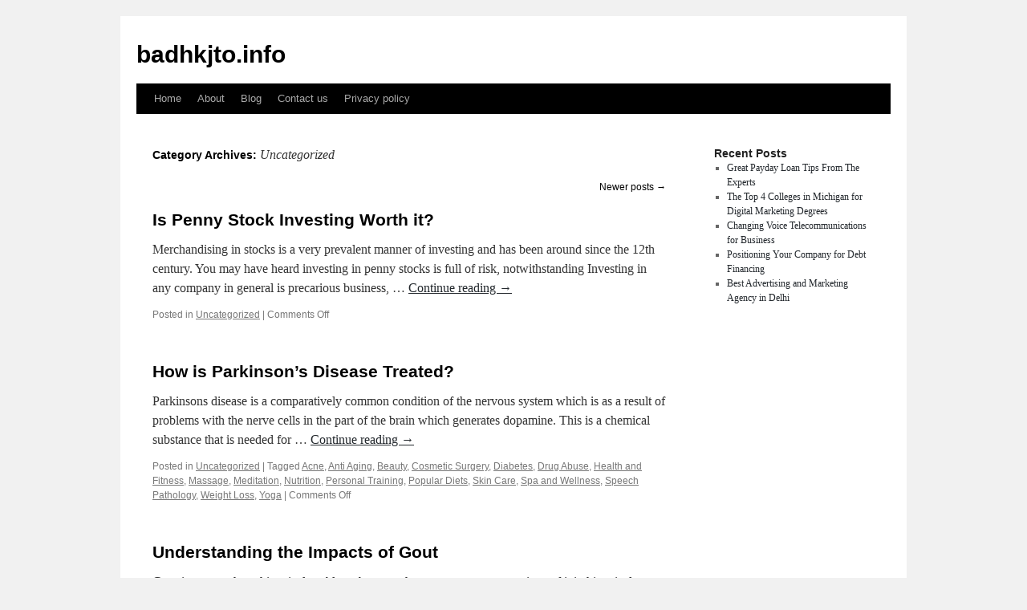

--- FILE ---
content_type: text/html; charset=UTF-8
request_url: https://badhkjto.info/category/uncategorized/page/2/
body_size: 5025
content:
<!DOCTYPE html>
<html dir="ltr" lang="en-US">
<head>
<meta charset="UTF-8" />
<title>Uncategorized | badhkjto.info | Page 2</title>
<link rel="profile" href="https://gmpg.org/xfn/11" />
<link rel="stylesheet" type="text/css" media="all" href="https://badhkjto.info/wp-content/themes/kepet/style.css" />
<link rel="pingback" href="https://badhkjto.info/xmlrpc.php" />
<link rel="alternate" type="application/rss+xml" title="badhkjto.info &raquo; Feed" href="https://badhkjto.info/feed/" />
<link rel="alternate" type="application/rss+xml" title="badhkjto.info &raquo; Comments Feed" href="https://badhkjto.info/comments/feed/" />
<link rel="alternate" type="application/rss+xml" title="badhkjto.info &raquo; Uncategorized Category Feed" href="https://badhkjto.info/category/uncategorized/feed/" />
<link rel="EditURI" type="application/rsd+xml" title="RSD" href="https://badhkjto.info/xmlrpc.php?rsd" />
<link rel="wlwmanifest" type="application/wlwmanifest+xml" href="https://badhkjto.info/wp-includes/wlwmanifest.xml" /> 
<link rel='index' title='badhkjto.info' href='https://badhkjto.info/' />
<meta name="generator" content="WordPress 3.1.3" />
</head>

<body class="archive paged category category-uncategorized category-1 paged-2 category-paged-2">
<div id="wrapper" class="hfeed">
	<div id="header">
		<div id="masthead">
			<div id="branding" role="banner">
								<div id="site-title">
					<span>
						<a href="https://badhkjto.info/" title="badhkjto.info" rel="home">badhkjto.info</a>
					</span>
				</div>
				<div id="site-description"></div>

							</div><!-- #branding -->

			<div id="access" role="navigation">
			  				<div class="skip-link screen-reader-text"><a href="#content" title="Skip to content">Skip to content</a></div>
								<div class="menu"><ul><li ><a href="https://badhkjto.info/" title="Home">Home</a></li><li class="page_item page-item-15"><a href="https://badhkjto.info/about/" title="About">About</a></li><li class="page_item page-item-19"><a href="https://badhkjto.info/blog/" title="Blog">Blog</a></li><li class="page_item page-item-17"><a href="https://badhkjto.info/contact-us/" title="Contact us">Contact us</a></li><li class="page_item page-item-21"><a href="https://badhkjto.info/privacy-policy/" title="Privacy policy">Privacy policy</a></li></ul></div>
			</div><!-- #access -->
		</div><!-- #masthead -->
	</div><!-- #header -->

	<div id="main">

		<div id="container">
			<div id="content" role="main">

				<h1 class="page-title">Category Archives: <span>Uncategorized</span></h1>
				
	<div id="nav-above" class="navigation">
		<div class="nav-previous"></div>
		<div class="nav-next"><a href="https://badhkjto.info/category/uncategorized/" >Newer posts <span class="meta-nav">&rarr;</span></a></div>
	</div><!-- #nav-above -->




			<div id="post-35" class="post-35 post type-post status-publish format-standard hentry category-uncategorized">
			<h2 class="entry-title"><a href="https://badhkjto.info/is-penny-stock-investing-worth-it/" rel="bookmark">Is Penny Stock Investing Worth it?</a></h2>

			<div class="entry-meta">
				<span class="meta-prep meta-prep-author"></span> <a href="https://badhkjto.info/is-penny-stock-investing-worth-it/" title="8:47 pm" rel="bookmark"></a> <span class="meta-sep"></span> <span class="author vcard"></span>			</div><!-- .entry-meta -->

				<div class="entry-summary">
				<p>Merchandising in stocks is a very prevalent manner of investing and has been around since the 12th century. You may have heard investing in penny stocks is full of risk, notwithstanding Investing in any company in general is precarious business, &hellip; <a href="https://badhkjto.info/is-penny-stock-investing-worth-it/">Continue reading <span class="meta-nav">&rarr;</span></a></p>
			</div><!-- .entry-summary -->
	
			<div class="entry-utility">
									<span class="cat-links">
						<span class="entry-utility-prep entry-utility-prep-cat-links">Posted in</span> <a href="https://badhkjto.info/category/uncategorized/" title="View all posts in Uncategorized" rel="category tag">Uncategorized</a>					</span>
					<span class="meta-sep">|</span>
												<span class="comments-link"><span>Comments Off</span></span>
							</div><!-- .entry-utility -->
		</div><!-- #post-## -->

		
	


			<div id="post-32" class="post-32 post type-post status-publish format-standard hentry category-uncategorized tag-acne tag-anti-aging tag-beauty tag-cosmetic-surgery tag-diabetes tag-drug-abuse tag-health-and-fitness tag-massage tag-meditation tag-nutrition tag-personal-training tag-popular-diets tag-skin-care tag-spa-and-wellness tag-speech-pathology tag-weight-loss tag-yoga">
			<h2 class="entry-title"><a href="https://badhkjto.info/how-is-parkinsons-disease-treated/" rel="bookmark">How is Parkinson&#8217;s Disease Treated?</a></h2>

			<div class="entry-meta">
				<span class="meta-prep meta-prep-author"></span> <a href="https://badhkjto.info/how-is-parkinsons-disease-treated/" title="9:55 am" rel="bookmark"></a> <span class="meta-sep"></span> <span class="author vcard"></span>			</div><!-- .entry-meta -->

				<div class="entry-summary">
				<p>Parkinsons disease is a comparatively common condition of the nervous system which is as a result of problems with the nerve cells in the part of the brain which generates dopamine. This is a chemical substance that is needed for &hellip; <a href="https://badhkjto.info/how-is-parkinsons-disease-treated/">Continue reading <span class="meta-nav">&rarr;</span></a></p>
			</div><!-- .entry-summary -->
	
			<div class="entry-utility">
									<span class="cat-links">
						<span class="entry-utility-prep entry-utility-prep-cat-links">Posted in</span> <a href="https://badhkjto.info/category/uncategorized/" title="View all posts in Uncategorized" rel="category tag">Uncategorized</a>					</span>
					<span class="meta-sep">|</span>
													<span class="tag-links">
						<span class="entry-utility-prep entry-utility-prep-tag-links">Tagged</span> <a href="https://badhkjto.info/tag/acne/" rel="tag">Acne</a>, <a href="https://badhkjto.info/tag/anti-aging/" rel="tag">Anti Aging</a>, <a href="https://badhkjto.info/tag/beauty/" rel="tag">Beauty</a>, <a href="https://badhkjto.info/tag/cosmetic-surgery/" rel="tag">Cosmetic Surgery</a>, <a href="https://badhkjto.info/tag/diabetes/" rel="tag">Diabetes</a>, <a href="https://badhkjto.info/tag/drug-abuse/" rel="tag">Drug Abuse</a>, <a href="https://badhkjto.info/tag/health-and-fitness/" rel="tag">Health and Fitness</a>, <a href="https://badhkjto.info/tag/massage/" rel="tag">Massage</a>, <a href="https://badhkjto.info/tag/meditation/" rel="tag">Meditation</a>, <a href="https://badhkjto.info/tag/nutrition/" rel="tag">Nutrition</a>, <a href="https://badhkjto.info/tag/personal-training/" rel="tag">Personal Training</a>, <a href="https://badhkjto.info/tag/popular-diets/" rel="tag">Popular Diets</a>, <a href="https://badhkjto.info/tag/skin-care/" rel="tag">Skin Care</a>, <a href="https://badhkjto.info/tag/spa-and-wellness/" rel="tag">Spa and Wellness</a>, <a href="https://badhkjto.info/tag/speech-pathology/" rel="tag">Speech Pathology</a>, <a href="https://badhkjto.info/tag/weight-loss/" rel="tag">Weight Loss</a>, <a href="https://badhkjto.info/tag/yoga/" rel="tag">Yoga</a>					</span>
					<span class="meta-sep">|</span>
								<span class="comments-link"><span>Comments Off</span></span>
							</div><!-- .entry-utility -->
		</div><!-- #post-## -->

		
	


			<div id="post-30" class="post-30 post type-post status-publish format-standard hentry category-uncategorized tag-acne tag-anti-aging tag-beauty tag-cosmetic-surgery tag-diabetes tag-drug-abuse tag-health-and-fitness tag-massage tag-meditation tag-nutrition tag-personal-training tag-popular-diets tag-skin-care tag-spa-and-wellness tag-speech-pathology tag-weight-loss tag-yoga">
			<h2 class="entry-title"><a href="https://badhkjto.info/understanding-the-impacts-of-gout/" rel="bookmark">Understanding the Impacts of Gout</a></h2>

			<div class="entry-meta">
				<span class="meta-prep meta-prep-author"></span> <a href="https://badhkjto.info/understanding-the-impacts-of-gout/" title="9:54 am" rel="bookmark"></a> <span class="meta-sep"></span> <span class="author vcard"></span>			</div><!-- .entry-meta -->

				<div class="entry-summary">
				<p>Gout is among those historical problems because there are numerous mentions of it in historical literature, at least since ancient times. The traditional typecast of it is that it is related to the upper classes that binge in alcohol and &hellip; <a href="https://badhkjto.info/understanding-the-impacts-of-gout/">Continue reading <span class="meta-nav">&rarr;</span></a></p>
			</div><!-- .entry-summary -->
	
			<div class="entry-utility">
									<span class="cat-links">
						<span class="entry-utility-prep entry-utility-prep-cat-links">Posted in</span> <a href="https://badhkjto.info/category/uncategorized/" title="View all posts in Uncategorized" rel="category tag">Uncategorized</a>					</span>
					<span class="meta-sep">|</span>
													<span class="tag-links">
						<span class="entry-utility-prep entry-utility-prep-tag-links">Tagged</span> <a href="https://badhkjto.info/tag/acne/" rel="tag">Acne</a>, <a href="https://badhkjto.info/tag/anti-aging/" rel="tag">Anti Aging</a>, <a href="https://badhkjto.info/tag/beauty/" rel="tag">Beauty</a>, <a href="https://badhkjto.info/tag/cosmetic-surgery/" rel="tag">Cosmetic Surgery</a>, <a href="https://badhkjto.info/tag/diabetes/" rel="tag">Diabetes</a>, <a href="https://badhkjto.info/tag/drug-abuse/" rel="tag">Drug Abuse</a>, <a href="https://badhkjto.info/tag/health-and-fitness/" rel="tag">Health and Fitness</a>, <a href="https://badhkjto.info/tag/massage/" rel="tag">Massage</a>, <a href="https://badhkjto.info/tag/meditation/" rel="tag">Meditation</a>, <a href="https://badhkjto.info/tag/nutrition/" rel="tag">Nutrition</a>, <a href="https://badhkjto.info/tag/personal-training/" rel="tag">Personal Training</a>, <a href="https://badhkjto.info/tag/popular-diets/" rel="tag">Popular Diets</a>, <a href="https://badhkjto.info/tag/skin-care/" rel="tag">Skin Care</a>, <a href="https://badhkjto.info/tag/spa-and-wellness/" rel="tag">Spa and Wellness</a>, <a href="https://badhkjto.info/tag/speech-pathology/" rel="tag">Speech Pathology</a>, <a href="https://badhkjto.info/tag/weight-loss/" rel="tag">Weight Loss</a>, <a href="https://badhkjto.info/tag/yoga/" rel="tag">Yoga</a>					</span>
					<span class="meta-sep">|</span>
								<span class="comments-link"><span>Comments Off</span></span>
							</div><!-- .entry-utility -->
		</div><!-- #post-## -->

		
	


			<div id="post-28" class="post-28 post type-post status-publish format-standard hentry category-uncategorized tag-equipment tag-google-reviews tag-planning tag-recommended">
			<h2 class="entry-title"><a href="https://badhkjto.info/how-to-approach-removing-asbestos-removal-in-sydney/" rel="bookmark">How To Approach Removing Asbestos Removal in Sydney</a></h2>

			<div class="entry-meta">
				<span class="meta-prep meta-prep-author"></span> <a href="https://badhkjto.info/how-to-approach-removing-asbestos-removal-in-sydney/" title="9:53 am" rel="bookmark"></a> <span class="meta-sep"></span> <span class="author vcard"></span>			</div><!-- .entry-meta -->

				<div class="entry-summary">
				<p>Planning to renovate your home built decades ago? Well, you got to be careful! There is a good chance it may have asbestos. This is a popular building material used throughout Australia before it was completely banned in 2003. Asbestos &hellip; <a href="https://badhkjto.info/how-to-approach-removing-asbestos-removal-in-sydney/">Continue reading <span class="meta-nav">&rarr;</span></a></p>
			</div><!-- .entry-summary -->
	
			<div class="entry-utility">
									<span class="cat-links">
						<span class="entry-utility-prep entry-utility-prep-cat-links">Posted in</span> <a href="https://badhkjto.info/category/uncategorized/" title="View all posts in Uncategorized" rel="category tag">Uncategorized</a>					</span>
					<span class="meta-sep">|</span>
													<span class="tag-links">
						<span class="entry-utility-prep entry-utility-prep-tag-links">Tagged</span> <a href="https://badhkjto.info/tag/equipment/" rel="tag">equipment</a>, <a href="https://badhkjto.info/tag/google-reviews/" rel="tag">Google reviews</a>, <a href="https://badhkjto.info/tag/planning/" rel="tag">Planning</a>, <a href="https://badhkjto.info/tag/recommended/" rel="tag">recommended</a>					</span>
					<span class="meta-sep">|</span>
								<span class="comments-link"><span>Comments Off</span></span>
							</div><!-- .entry-utility -->
		</div><!-- #post-## -->

		
	


			<div id="post-23" class="post-23 post type-post status-publish format-standard hentry category-uncategorized tag-engineer tag-physician tag-technician">
			<h2 class="entry-title"><a href="https://badhkjto.info/a-pall-settles-over-america/" rel="bookmark">A Pall Settles Over America</a></h2>

			<div class="entry-meta">
				<span class="meta-prep meta-prep-author"></span> <a href="https://badhkjto.info/a-pall-settles-over-america/" title="9:50 am" rel="bookmark"></a> <span class="meta-sep"></span> <span class="author vcard"></span>			</div><!-- .entry-meta -->

				<div class="entry-summary">
				<p>I see it in their eyes, downcast and wary. I see it in their steps, shuffling and tentative. When they talk, they use a word I rarely hear, depressed. These are the producers, those who make the country work. Hourly &hellip; <a href="https://badhkjto.info/a-pall-settles-over-america/">Continue reading <span class="meta-nav">&rarr;</span></a></p>
			</div><!-- .entry-summary -->
	
			<div class="entry-utility">
									<span class="cat-links">
						<span class="entry-utility-prep entry-utility-prep-cat-links">Posted in</span> <a href="https://badhkjto.info/category/uncategorized/" title="View all posts in Uncategorized" rel="category tag">Uncategorized</a>					</span>
					<span class="meta-sep">|</span>
													<span class="tag-links">
						<span class="entry-utility-prep entry-utility-prep-tag-links">Tagged</span> <a href="https://badhkjto.info/tag/engineer/" rel="tag">Engineer</a>, <a href="https://badhkjto.info/tag/physician/" rel="tag">Physician</a>, <a href="https://badhkjto.info/tag/technician/" rel="tag">Technician</a>					</span>
					<span class="meta-sep">|</span>
								<span class="comments-link"><span>Comments Off</span></span>
							</div><!-- .entry-utility -->
		</div><!-- #post-## -->

		
	


			<div id="post-25" class="post-25 post type-post status-publish format-standard hentry category-uncategorized tag-accessories tag-channel tag-jewelry tag-products tag-suggestions">
			<h2 class="entry-title"><a href="https://badhkjto.info/how-to-choose-the-right-youtube-channel-name-for-your-brand/" rel="bookmark">How to Choose the Right YouTube Channel Name for Your Brand</a></h2>

			<div class="entry-meta">
				<span class="meta-prep meta-prep-author"></span> <a href="https://badhkjto.info/how-to-choose-the-right-youtube-channel-name-for-your-brand/" title="9:50 am" rel="bookmark"></a> <span class="meta-sep"></span> <span class="author vcard"></span>			</div><!-- .entry-meta -->

				<div class="entry-summary">
				<p>Who is your target audience? Before you even think about branding, you need to have a clear understanding of who you wish to reach out to and what your main marketing message is going to be. If you are launching &hellip; <a href="https://badhkjto.info/how-to-choose-the-right-youtube-channel-name-for-your-brand/">Continue reading <span class="meta-nav">&rarr;</span></a></p>
			</div><!-- .entry-summary -->
	
			<div class="entry-utility">
									<span class="cat-links">
						<span class="entry-utility-prep entry-utility-prep-cat-links">Posted in</span> <a href="https://badhkjto.info/category/uncategorized/" title="View all posts in Uncategorized" rel="category tag">Uncategorized</a>					</span>
					<span class="meta-sep">|</span>
													<span class="tag-links">
						<span class="entry-utility-prep entry-utility-prep-tag-links">Tagged</span> <a href="https://badhkjto.info/tag/accessories/" rel="tag">accessories</a>, <a href="https://badhkjto.info/tag/channel/" rel="tag">channel</a>, <a href="https://badhkjto.info/tag/jewelry/" rel="tag">Jewelry</a>, <a href="https://badhkjto.info/tag/products/" rel="tag">products</a>, <a href="https://badhkjto.info/tag/suggestions/" rel="tag">suggestions</a>					</span>
					<span class="meta-sep">|</span>
								<span class="comments-link"><span>Comments Off</span></span>
							</div><!-- .entry-utility -->
		</div><!-- #post-## -->

		
	


			<div id="post-13" class="post-13 post type-post status-publish format-standard hentry category-uncategorized tag-business tag-finance tag-home tag-part tag-repairs">
			<h2 class="entry-title"><a href="https://badhkjto.info/shoe-repairs-and-several-other-things-when-i-was-7/" rel="bookmark">Shoe Repairs And Several Other Things When I Was 7</a></h2>

			<div class="entry-meta">
				<span class="meta-prep meta-prep-author"></span> <a href="https://badhkjto.info/shoe-repairs-and-several-other-things-when-i-was-7/" title="2:26 am" rel="bookmark"></a> <span class="meta-sep"></span> <span class="author vcard"></span>			</div><!-- .entry-meta -->

				<div class="entry-summary">
				<p>Shoe Repairs And Several Other Things When I Was 7 My Dad repaired most of our shoes believe it or not, I can hardly believe it myself now. With 7 pairs of shoes always needing repairs I think he was &hellip; <a href="https://badhkjto.info/shoe-repairs-and-several-other-things-when-i-was-7/">Continue reading <span class="meta-nav">&rarr;</span></a></p>
			</div><!-- .entry-summary -->
	
			<div class="entry-utility">
									<span class="cat-links">
						<span class="entry-utility-prep entry-utility-prep-cat-links">Posted in</span> <a href="https://badhkjto.info/category/uncategorized/" title="View all posts in Uncategorized" rel="category tag">Uncategorized</a>					</span>
					<span class="meta-sep">|</span>
													<span class="tag-links">
						<span class="entry-utility-prep entry-utility-prep-tag-links">Tagged</span> <a href="https://badhkjto.info/tag/business/" rel="tag">business</a>, <a href="https://badhkjto.info/tag/finance/" rel="tag">finance</a>, <a href="https://badhkjto.info/tag/home/" rel="tag">home</a>, <a href="https://badhkjto.info/tag/part/" rel="tag">part</a>, <a href="https://badhkjto.info/tag/repairs/" rel="tag">Repairs</a>					</span>
					<span class="meta-sep">|</span>
								<span class="comments-link"><span>Comments Off</span></span>
							</div><!-- .entry-utility -->
		</div><!-- #post-## -->

		
	


			<div id="post-9" class="post-9 post type-post status-publish format-standard hentry category-uncategorized tag-billions tag-capitalize tag-country tag-family tag-services tag-shopping tag-supermarkets">
			<h2 class="entry-title"><a href="https://badhkjto.info/what-are-the-greatest-changes-in-shopping-in-your-lifetime/" rel="bookmark">What Are The Greatest Changes In Shopping In Your Lifetime</a></h2>

			<div class="entry-meta">
				<span class="meta-prep meta-prep-author"></span> <a href="https://badhkjto.info/what-are-the-greatest-changes-in-shopping-in-your-lifetime/" title="2:24 am" rel="bookmark"></a> <span class="meta-sep"></span> <span class="author vcard"></span>			</div><!-- .entry-meta -->

				<div class="entry-summary">
				<p>What are the greatest changes in shopping in your lifetime? So asked my 9 year old grandson. As I thought of the question the local Green Grocer came to mind. Because that is what the greatest change in shopping in &hellip; <a href="https://badhkjto.info/what-are-the-greatest-changes-in-shopping-in-your-lifetime/">Continue reading <span class="meta-nav">&rarr;</span></a></p>
			</div><!-- .entry-summary -->
	
			<div class="entry-utility">
									<span class="cat-links">
						<span class="entry-utility-prep entry-utility-prep-cat-links">Posted in</span> <a href="https://badhkjto.info/category/uncategorized/" title="View all posts in Uncategorized" rel="category tag">Uncategorized</a>					</span>
					<span class="meta-sep">|</span>
													<span class="tag-links">
						<span class="entry-utility-prep entry-utility-prep-tag-links">Tagged</span> <a href="https://badhkjto.info/tag/billions/" rel="tag">billions</a>, <a href="https://badhkjto.info/tag/capitalize/" rel="tag">capitalize</a>, <a href="https://badhkjto.info/tag/country/" rel="tag">country</a>, <a href="https://badhkjto.info/tag/family/" rel="tag">family</a>, <a href="https://badhkjto.info/tag/services/" rel="tag">services</a>, <a href="https://badhkjto.info/tag/shopping/" rel="tag">shopping</a>, <a href="https://badhkjto.info/tag/supermarkets/" rel="tag">supermarkets</a>					</span>
					<span class="meta-sep">|</span>
								<span class="comments-link"><span>Comments Off</span></span>
							</div><!-- .entry-utility -->
		</div><!-- #post-## -->

		
	


			<div id="post-11" class="post-11 post type-post status-publish format-standard hentry category-uncategorized tag-communicate tag-country tag-security">
			<h2 class="entry-title"><a href="https://badhkjto.info/what-we-have-here-is-a-failure-to-communicate/" rel="bookmark">What We Have Here Is A Failure To Communicate</a></h2>

			<div class="entry-meta">
				<span class="meta-prep meta-prep-author"></span> <a href="https://badhkjto.info/what-we-have-here-is-a-failure-to-communicate/" title="2:24 am" rel="bookmark"></a> <span class="meta-sep"></span> <span class="author vcard"></span>			</div><!-- .entry-meta -->

				<div class="entry-summary">
				<p>The results of this past election proved once again that the Democrats had a golden opportunity to capitalize on the failings of the Trump Presidency but, fell short of a nation wide mandate. A mandate to seize the gauntlet of &hellip; <a href="https://badhkjto.info/what-we-have-here-is-a-failure-to-communicate/">Continue reading <span class="meta-nav">&rarr;</span></a></p>
			</div><!-- .entry-summary -->
	
			<div class="entry-utility">
									<span class="cat-links">
						<span class="entry-utility-prep entry-utility-prep-cat-links">Posted in</span> <a href="https://badhkjto.info/category/uncategorized/" title="View all posts in Uncategorized" rel="category tag">Uncategorized</a>					</span>
					<span class="meta-sep">|</span>
													<span class="tag-links">
						<span class="entry-utility-prep entry-utility-prep-tag-links">Tagged</span> <a href="https://badhkjto.info/tag/communicate/" rel="tag">Communicate</a>, <a href="https://badhkjto.info/tag/country/" rel="tag">country</a>, <a href="https://badhkjto.info/tag/security/" rel="tag">security</a>					</span>
					<span class="meta-sep">|</span>
								<span class="comments-link"><span>Comments Off</span></span>
							</div><!-- .entry-utility -->
		</div><!-- #post-## -->

		
	


			<div id="post-59" class="post-59 post type-post status-publish format-standard hentry category-uncategorized tag-best-business-ideas tag-best-online-business tag-best-online-business-ideas tag-best-online-business-to-start tag-business-ideas tag-how-to-make-money-online tag-make-money-online tag-online-business tag-online-business-from-home tag-online-business-ideas tag-small-business-ideas tag-start-an-online-business tag-start-online-business tag-starting-an-online-business">
			<h2 class="entry-title"><a href="https://badhkjto.info/how-persistence-is-a-primary-contributing-factor-to-success-in-your-online-business/" rel="bookmark">How Persistence Is A Primary Contributing Factor To Success In Your Online Business</a></h2>

			<div class="entry-meta">
				<span class="meta-prep meta-prep-author"></span> <a href="https://badhkjto.info/how-persistence-is-a-primary-contributing-factor-to-success-in-your-online-business/" title="4:25 pm" rel="bookmark"></a> <span class="meta-sep"></span> <span class="author vcard"></span>			</div><!-- .entry-meta -->

				<div class="entry-summary">
				<p>Persistence is a prerequisite to success in online business. There is no way you can make money online if you are not persistent. Training yourself to become persistent, despite all eventualities, is one important factor that you need to learn &hellip; <a href="https://badhkjto.info/how-persistence-is-a-primary-contributing-factor-to-success-in-your-online-business/">Continue reading <span class="meta-nav">&rarr;</span></a></p>
			</div><!-- .entry-summary -->
	
			<div class="entry-utility">
									<span class="cat-links">
						<span class="entry-utility-prep entry-utility-prep-cat-links">Posted in</span> <a href="https://badhkjto.info/category/uncategorized/" title="View all posts in Uncategorized" rel="category tag">Uncategorized</a>					</span>
					<span class="meta-sep">|</span>
													<span class="tag-links">
						<span class="entry-utility-prep entry-utility-prep-tag-links">Tagged</span> <a href="https://badhkjto.info/tag/best-business-ideas/" rel="tag">best business ideas</a>, <a href="https://badhkjto.info/tag/best-online-business/" rel="tag">best online business</a>, <a href="https://badhkjto.info/tag/best-online-business-ideas/" rel="tag">best online business ideas</a>, <a href="https://badhkjto.info/tag/best-online-business-to-start/" rel="tag">best online business to start</a>, <a href="https://badhkjto.info/tag/business-ideas/" rel="tag">business ideas</a>, <a href="https://badhkjto.info/tag/how-to-make-money-online/" rel="tag">how to make money online</a>, <a href="https://badhkjto.info/tag/make-money-online/" rel="tag">make money online</a>, <a href="https://badhkjto.info/tag/online-business/" rel="tag">online business</a>, <a href="https://badhkjto.info/tag/online-business-from-home/" rel="tag">online business from home</a>, <a href="https://badhkjto.info/tag/online-business-ideas/" rel="tag">online business ideas</a>, <a href="https://badhkjto.info/tag/small-business-ideas/" rel="tag">small business ideas</a>, <a href="https://badhkjto.info/tag/start-an-online-business/" rel="tag">start an online business</a>, <a href="https://badhkjto.info/tag/start-online-business/" rel="tag">start online business</a>, <a href="https://badhkjto.info/tag/starting-an-online-business/" rel="tag">starting an online business</a>					</span>
					<span class="meta-sep">|</span>
								<span class="comments-link"><span>Comments Off</span></span>
							</div><!-- .entry-utility -->
		</div><!-- #post-## -->

		
	

				<div id="nav-below" class="navigation">
					<div class="nav-previous"></div>
					<div class="nav-next"><a href="https://badhkjto.info/category/uncategorized/" >Newer posts <span class="meta-nav">&rarr;</span></a></div>
				</div><!-- #nav-below -->

			</div><!-- #content -->
		</div><!-- #container -->


		<div id="primary" class="widget-area" role="complementary">
			<ul class="xoxo">

		<li id="recent-posts-2" class="widget-container widget_recent_entries">		<h3 class="widget-title">Recent Posts</h3>		<ul>
				<li><a href="https://badhkjto.info/great-payday-loan-tips-from-the-experts/" title="Great Payday Loan Tips From The Experts">Great Payday Loan Tips From The Experts</a></li>
				<li><a href="https://badhkjto.info/the-top-4-colleges-in-michigan-for-digital-marketing-degrees/" title="The Top 4 Colleges in Michigan for Digital Marketing Degrees">The Top 4 Colleges in Michigan for Digital Marketing Degrees</a></li>
				<li><a href="https://badhkjto.info/changing-voice-telecommunications-for-business/" title="Changing Voice Telecommunications for Business">Changing Voice Telecommunications for Business</a></li>
				<li><a href="https://badhkjto.info/positioning-your-company-for-debt-financing/" title="Positioning Your Company for Debt Financing">Positioning Your Company for Debt Financing</a></li>
				<li><a href="https://badhkjto.info/best-advertising-and-marketing-agency-in-delhi/" title="Best Advertising and Marketing Agency in Delhi">Best Advertising and Marketing Agency in Delhi</a></li>
				</ul>
		</li><li id="execphp-4" class="widget-container widget_execphp">			<div class="execphpwidget"></div>
		</li>			</ul>
		</div><!-- #primary .widget-area -->

<!-- wmm d -->	</div><!-- #main -->

	<div id="footer" role="contentinfo">
		<div id="colophon">



			<div id="site-info">
				<!-- begin footer -->

<div id="footer">Copyright &copy; 2026 <a href="https://badhkjto.info" title="badhkjto.info">badhkjto.info</a> - All rights reserved

  <div id="credit"></div>
</div>
</div>
<script defer src="https://static.cloudflareinsights.com/beacon.min.js/vcd15cbe7772f49c399c6a5babf22c1241717689176015" integrity="sha512-ZpsOmlRQV6y907TI0dKBHq9Md29nnaEIPlkf84rnaERnq6zvWvPUqr2ft8M1aS28oN72PdrCzSjY4U6VaAw1EQ==" data-cf-beacon='{"version":"2024.11.0","token":"0edac3568f2b4056b755237a18e88dcc","r":1,"server_timing":{"name":{"cfCacheStatus":true,"cfEdge":true,"cfExtPri":true,"cfL4":true,"cfOrigin":true,"cfSpeedBrain":true},"location_startswith":null}}' crossorigin="anonymous"></script>
</body></html>

				</a>
			</div><!-- #site-info -->

			<div id="site-generator">
								
			</div><!-- #site-generator -->

		</div><!-- #colophon -->
	</div><!-- #footer -->

</div><!-- #wrapper -->

</body>
</html>
